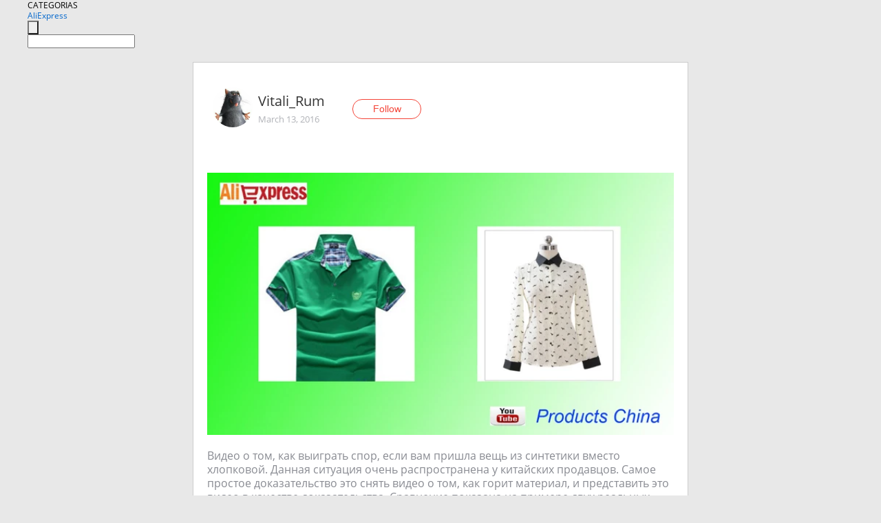

--- FILE ---
content_type: text/html;charset=UTF-8
request_url: https://www.aliexpress.com/star/ru/d-article-5581391988.html
body_size: 6699
content:
<!doctype html>
<html xmlns:og="http://ogp.me/ns#" xmlns:fb="http://www.facebook.com/2008/fbml">
<head>
    <meta charset="utf-8" />
    <meta http-equiv="Content-Type" content="text/html; charset=utf-8">
            <meta name="keywords" content="Видео о том, как выиграть спор">
    
            <meta name="description" content="Видео о том, как выиграть спор, если вам пришла вещь из синтетики вместо хлопковой. Данная ситуация очень распространена у китайских продавцов. Самое простое до" />
        <meta name="google-translate-customization" content="8daa66079a8aa29e-f219f934a1051f5a-ge19f8e1eaa3bf94b-e"/>
            <title>Видео о том, как выиграть спор - Aliexpress</title>
                                                
           <meta name="data-spm" content="a2g1i">
    
    
                <link rel="alternate" media="only screen and (max-width: 640px)" href="https://star.aliexpress.com/post/5581391988"/>    
                <link rel="canonical" href="https://star.aliexpress.com/post/5581391988">     
    
    
           <meta property="og:title" content="#AliExpress" />
   <meta name="twitter:title" content="#AliExpress" />

   <meta property="og:description" content="Smarter Shopping, Better Living!  Aliexpress.com" />
   <meta name="twitter:description" content="Smarter Shopping, Better Living!  Aliexpress.com" />

   <meta property="og:image" content="https://ae-pic-a1.aliexpress-media.com/kf/UT8OqvcXx4XXXagOFbXg.jpg" />
   <meta name="twitter:image" content="https://ae-pic-a1.aliexpress-media.com/kf/UT8OqvcXx4XXXagOFbXg.jpg" />

   <meta property="og:image:width" content="1000" />

   <meta property="og:image:height" content="563" />

<meta property="og:url" content="https://star.aliexpress.com/post/5581391988?type=1" />

<meta property="og:type" content="article" />

<meta name="twitter:card" content="summary" />
    <meta name="viewport" content="width=device-width, initial-scale=1.0, maximum-scale=1.0, user-scalable=no" />
    <link rel="shortcut icon" href="//ae01.alicdn.com/images/eng/wholesale/icon/aliexpress.ico" type="image/x-icon"/>

    <link rel="stylesheet" type="text/css" href="//i.alicdn.com/ae-ugc/common/pc/??main.css?t=982088" />

    <script src="//i.alicdn.com/ae-global/atom/??atom.js?t=982088" data-locale="en_US"></script>
    <script src="//i.alicdn.com/ae-ugc/??hashmap.js?t=982088"></script>

        <script src="//aeu.alicdn.com/ctl/ctl.js" type="text/javascript" data-env="us"></script>
<script crossorigin type="text/javascript"  data-version="" src="//i.alicdn.com/ae-ugc/collection/pc/article/v2/??article.js?t=982088" async defer></script>



</head>
<body data-locale="" data-spm="10719911"><script>
with(document)with(body)with(insertBefore(createElement("script"),firstChild))setAttribute("exparams","userid=&aplus&ali_beacon_id=&ali_apache_id=&ali_apache_track=&ali_apache_tracktmp=&dmtrack_c={}&hn=ae%2dugc%2dweb%2df033097063191%2ede198&asid=AQAAAAAg3l1pvvN8JQAAAAC/qmuLhBeMag==&sidx=0",id="beacon-aplus",src="//assets.alicdn.com/g/alilog/??aplus_plugin_aefront/index.js,mlog/aplus_int.js")
</script>
    <script>
    !(function (c, b, d, a) {
        c[a] || (c[a] = {});
        c[a].config = {
            pid: "f1fxt4k42w@c5477aa275899fd",
            appType: "web",
            imgUrl: "https://retcode-us-west-1.arms.aliyuncs.com/r.png?",
            sendResource: true,
            enableLinkTrace: true,
            behavior: true,
            ignore: {
                ignoreApis: [function (str) {
                    return !(/aliexpress/.test(str));
                }]
            }
        };
        with (b) with (body) with (insertBefore(createElement("script"), firstChild)) setAttribute("crossorigin", "", src = d)
    })(window, document, "https://g.alicdn.com/retcode/cloud-sdk/bl.js", "__bl");
</script>
    <input type="hidden" id="web-info:ws-reg-ori" value="detail" />
<input type="hidden" id="userDeviceType" value="" />
<input type="hidden" id="userCountryCode" value="US"/>
<input type="hidden" id="userCountryName" value="United States"/>
<input type="hidden" id="isResponstiveHeader" value="true"/>
<input type="hidden" id="month" value="1"/>
<input type="hidden" id="day" value="6"/>

    <input type="hidden" id="isSeller" value="false"/>

    <dsi src="https://cdp.aliexpress.com/60.htm"></dsi>


<script type="text/javascript">
    var headerConfig = {
        locale: "en_US",
        site: "glo"
    }
</script>


            <esi:include src="https://common.aliexpress.com/aeregion/aliexpress.com/common/@langField/me-lighthouse-header.htm?locale=en_US" ttl="500s"/>
    
<div class="header header-outer-container" id="header" data-spm="1000002">
    <div class="header-wrap container">
                    <div class="hm-left">
                    <div class="header-categories" id="header-categories">
                <span class="categories-title">CATEGORIAS</span>
                <i class="balloon-arrow"></i>
            </div>
                                                <div class="site-logo inside-page-logo">
                        <a href="//www.aliexpress.com/"><span class="logo-base">AliExpress</span></a>
                    </div>
                                    </div>
        <div class="hm-right">
        	                        <esi:include src="https://common.aliexpress.com/aeregion/aliexpress.com/common/@langField/ae-header.htm?locale=en_US" ttl="500s"/>
            </div>
        <div class="hm-middle">
            <form id="form-searchbar" class="searchbar-form" action="/wholesale" method="get">
                <input type="hidden" id="catId" name="catId" value="0" />
                <input type="hidden" id="historyTab" />
                <input type="hidden" id="historySearchInput" />
                <input type="hidden" id="historySearchCountry" />
                <input type="hidden" id="initiative_id" name="initiative_id" value="" />
                                                                                                                                                    <div class="searchbar-operate-box">
                                                <div id="search-cate" class="search-category hidden-sm">
                                                    <div class="search-cate-title"><span id="search-category-value" class="search-category-value"></span></div>
                        </div>
                        <input type="submit" class="search-button" value=""/>
                    </div>
                                <div class="search-key-box">
                                    <input type="text" placeholder="" maxlength="50" autocomplete="off" value="" name="SearchText" class="search-key" id="search-key" />
                                </div>
            </form>
                    </div>
    </div>
</div>

    <link rel="stylesheet" type="text/css" href="//i.alicdn.com/ae-ugc/collection/pc/article/??article.css?t=982088"/>

<div class="empty-tip">
    <div class="tip">
        <img src="//ae01.alicdn.com/kf/HTB1fv9CLXXXXXbWaXXX760XFXXXH.png" alt="">
        <p>No item found</p>
    </div>
</div>

<div class="page-container">
    <div class="container">
        <div class="main-container post-container">
            <div class="loading"></div>
            <div class="mm-ae-listUser-h5 content-container">
                <div class="list">
                    <div class="bg-cover">
                        <div class="mask-layer"></div>
                    </div>
                    <div class="userInfo">
                        <img style="margin: 8px; float: left" src="" alt="">
                        <div class="userInfo-name-container">
                            <span class="nickname"></span>
                            <p class="time"></p>
                        </div>


                        <div class="follow-wrapper ib-wrapper">
                            <span class="btn-follow-wrapper follow">
                                <button class="btn-follow">Follow</button>
                                <button class="btn-following">Following</button>
                            </span>
                        </div>
                    </div>

                    <div id="post-title" class="ugc-post-title subpost-elements">Post Title</div>
                    <div class="guidance">
                        <span id="post-summary-id" class="post-summary">Guidance</span>
                        <div class="post-border"></div>
                    </div>
                </div>
            </div>

            <div class="mm-ae-ugc-tags-h5 content-container" style="display:none">
                <div class="collage-tags">
                    <p>Related hashtags (<span class="tag-num">&nbsp;</span>)</p>
                    <div class="tags-collage"></div>
                </div>
            </div>

            <div class="mm-ae-ugc-comment-like content-container" id="ugc-comment-like">
                <div class="post-feedback">
                    <ul class="ui-tab-nav util-clearfix">
                        <li class="tab-comments ui-tab-active"><i></i>Comments (<span class="num" id="comments-num">0</span>)</li>
                        <li class="tab-likes"><i></i>Likes (<span class="num" id="likes-num">0</span>)</li>
                    </ul>
                    <div class="ui-tab-body">
                        <div class="ui-tab-pannel">
                            <div class="add-comment">
                                <div class="comment-head hide"><span class="comment-name">reply <i class="name">name</i><i class="btn-del">×</i></span></div>
                                <textarea class="form-control" maxlength="500" id="comment-input"></textarea>
                                <div class="comment-login-tips"><p>Sign In</p></div>
                                <div id="error-tips" class="error-tips"></div>
                                <button class="btn-post-comment">Post comment</button>
                            </div>
                            <div class="comments-box" id="comments-box">
                                <ul class="comments-list">
                                </ul>
                                <div class="all-comments hide"><span class="btn-more">VIEW MORE</span></div>
                            </div>
                        </div>
                        <div class="ui-tab-pannel hide">
                            <ul class="likes-list util-clearfix">
                            </ul>
                            <div class="all-likes hide"><span class="btn-more">VIEW MORE</span></div>
                        </div>
                    </div>
                </div>
            </div>
        </div>
    </div>
</div>

<script id="commentTemp" type="text/x-handlebars-template">
{{#each commentList}}
<li>
    <span class="r-avatar"><img src="{{formatAvatar commenterMember}}" class="avatar-m" alt="{{formatName commenterMember commenterMemberseq}}"></span>
    <div class="r-user-info"><span class="r-name">{{formatName commenterMember commenterMemberseq}}</span><span class="r-time">{{time createtime}}</span></div>
    <p class="r-message"><span class="be-reply {{isReplyHide beReplyNickname}}">{{beReplyNickname}}</span>{{comment}}</p>
<div class="r-operations">
    <span class="r-reply-btn" data-id="{{id}}"><i class="reply-icon"></i><span>reply</span></span>
    {{#if canDelete}}
    <span class="r-delete-btn" data-id="{{id}}"><i class="delete-icon">×</i><span>Delete</span></span>
    {{/if}}
</div>
</li>
{{/each}}
</script>

<script id="likeTemp" type="text/x-handlebars-template">
    {{#each likeList}}
    <li>
        <span class="r-avatar"><img src="{{formatAvatar this}}" class="avatar-m" alt="{{formatName this}}"></span>
        <span class="r-name">{{formatName this}}</span>
        <span class="r-time" style="display:none">Followers: {{fansCount}}</span>
    </li>
    {{/each}}
</script>

<script id="productsTemp" type="text/x-handlebars-template">
    <p class="product-header">Product List ({{count this}})</p>
<ul class="product-list">
    {{#each this}}
<li class="{{isLiHide @index}}">
    <div class="product-img-wrapper">
        <a href="{{formatUrl extendsInfo.itemUrl}}"><img src="{{extendsInfo.imageUrl}}"/></a>
    </div>
<div class="product-txt-wrapper">
    <p class="product-title"><a href="{{formatUrl extendsInfo.itemUrl}}">{{extendsInfo.comment}}</a></p>
    {{#if sellOut}}
    <span class="sell-out">Not available</span>
    {{/if}}
<p class="product-price">{{#if mobilePromotionPrice}}<i class="mobile-icon"></i><span class="mobile-tip">App only</span>{{/if}}<a
        href="{{formatUrl extendsInfo.itemUrl}}">{{extendsInfo.showPrice}}</a></p>
</div>
</li>
    {{/each}}
</ul>
    <div class="view-more {{isShow this}}"><span class="btn-more">VIEW MORE</span>
    </div>
</script>

<script>
var runParams = {
    '_lang':'en_US',
    '_platform': 'other',
    '_currency':'USD',
    'postResult': '',
    'isSuccess': 'true',
    'postId': '5581391988',
    'appType': '1',
    'postDetailVO': '%7B%22commentList%22%3A%5B%5D%2C%22isLikeByMe%22%3Afalse%2C%22likeByMe%22%3Afalse%2C%22likeList%22%3A%5B%7B%22createtime%22%3A1473090624012%2C%22gmtCreate%22%3A1473090624000%2C%22gmtModified%22%3A1473090624000%2C%22id%22%3A50025855747%2C%22member%22%3A%7B%22autoIncrFansEnable%22%3Afalse%2C%22avatar%22%3A%22https%3A%2F%2Fae-pic-a1.aliexpress-media.com%2Fkf%2FUT8bWaCXpdXXXagOFbXZ.jpg_200x200.jpg%22%2C%22buyerLevel%22%3A%22A1%22%2C%22commentCount%22%3A0%2C%22contactName%22%3A%22O***g%20V.%22%2C%22country%22%3A%22RU%22%2C%22fansCount%22%3A456%2C%22followCount%22%3A446%2C%22gender%22%3A%22M%22%2C%22inBlackList%22%3Afalse%2C%22isInBlackList%22%3Afalse%2C%22isLV%22%3Afalse%2C%22lV%22%3Afalse%2C%22memberSeq%22%3A744855383%2C%22nickName%22%3A%22Oleg_Vladimirovitch%20gubchenko%22%2C%22officialAccount%22%3Afalse%2C%22selfIntro%22%3A%22%22%2C%22showFollowed%22%3A0%2C%22ustatus%22%3A0%7D%2C%22memberSeq%22%3A744855383%2C%22origin%22%3A0%2C%22referId%22%3A5581391988%2C%22type%22%3A1%7D%2C%7B%22createtime%22%3A1471698855894%2C%22gmtCreate%22%3A1471698855000%2C%22gmtModified%22%3A1471698855000%2C%22id%22%3A50020726398%2C%22member%22%3A%7B%22autoIncrFansEnable%22%3Afalse%2C%22avatar%22%3A%22https%3A%2F%2Fae-pic-a1.aliexpress-media.com%2Fkf%2FUT8Q6bxXI8XXXagOFbXo.jpg_200x200.jpg%22%2C%22buyerLevel%22%3A%22A1%22%2C%22commentCount%22%3A0%2C%22contactName%22%3A%22S***a%20H.%22%2C%22country%22%3A%22RU%22%2C%22fansCount%22%3A1367%2C%22followCount%22%3A252%2C%22gender%22%3A%22F%22%2C%22inBlackList%22%3Afalse%2C%22isInBlackList%22%3Afalse%2C%22isLV%22%3Afalse%2C%22lV%22%3Afalse%2C%22memberSeq%22%3A175700033%2C%22nickName%22%3A%22Samira_Hasay%22%2C%22officialAccount%22%3Afalse%2C%22selfIntro%22%3A%22%D0%97%D0%B4%D1%80%D0%B0%D0%B2%D1%81%D1%82%D0%B2%D1%83%D0%B9%D1%82%D0%B5%2C%20%D1%81%D0%B0%D0%BC%D1%8B%D0%B5%20%D0%B7%D0%B0%D0%BC%D0%B5%D1%87%D0%B0%D1%82%D0%B5%D0%BB%D1%8C%D0%BD%D1%8B%D0%B5%21%20%D0%9C%D0%B5%D0%BD%D1%8F%20%D0%B7%D0%BE%D0%B2%D1%83%D1%82%20%D0%A1%D0%B0%D0%BC%D0%B8%D1%80%D0%B0%20.%20%D0%AF%20-%20%D0%9C%D0%B0%D0%BC%D0%B0%20%D0%90%D1%80%D1%82%D1%91%D0%BC%D0%B0.%20%D0%A3%D1%87%D1%83%D1%81%D1%8C%20%D0%B1%D1%8B%D1%82%D1%8C%3A%20%D0%BF%D1%80%D0%BE%D0%B4%D0%B2%D0%B8%D0%BD%D1%83%D1%82%D0%BE%D0%B9%20%D0%BC%D0%B0%D0%BC%D0%BE%D0%B9.%20%20%D0%B8%D0%BD%D1%82%D0%B5%D1%80%D0%BD%D0%B5%D1%82%20%D0%BF%D0%BE%D0%BA%D1%83%D0%BF%D0%B0%D1%82%D0%B5%D0%BB%D0%B5%D0%BC%2C%20%D0%BF%D0%BE%D0%BF%D1%83%D0%BB%D1%8F%D1%80%D0%BD%D1%8B%D0%BC%20%D0%B1%D0%BB%D0%BE%D0%B3%D0%B5%D1%80%D0%BE%D0%BC%21%20%5Cn%D0%9C%D0%BE%D0%B8%20%D0%BA%D0%BE%D0%BD%D1%82%D0%B0%D0%BA%D1%82%D1%8B%3A%5CnE-mail%3Asamirhas%40yandex.ru%5CnVK%3Ahttps%3A%2F%2Fvk.com%2Fsamirahas%5Cn%D0%93%D1%80%D1%83%D0%BF%D0%BF%D0%B0%20VK%3Ahttps%3A%2F%2Fvk.com%2Fnyjnodeti%5Cn%D0%98%D0%BD%D1%81%D1%82%D0%B0%3A%20https%3A%2F%2Fwww.instagram.com%2Fkhasaia_samira%2F%22%2C%22showFollowed%22%3A0%2C%22ustatus%22%3A0%7D%2C%22memberSeq%22%3A175700033%2C%22origin%22%3A0%2C%22referId%22%3A5581391988%2C%22type%22%3A1%7D%2C%7B%22createtime%22%3A1457906005163%2C%22gmtCreate%22%3A1457906005000%2C%22gmtModified%22%3A1457906005000%2C%22id%22%3A50023404608%2C%22member%22%3A%7B%22autoIncrFansEnable%22%3Afalse%2C%22avatar%22%3A%22https%3A%2F%2Fae-pic-a1.aliexpress-media.com%2Fkf%2FAcd381367280d444f8c67ca1a614a7875Z.jpg_200x200.jpg%22%2C%22buyerLevel%22%3A%22A1%22%2C%22commentCount%22%3A0%2C%22contactName%22%3A%22O***a%20O.%22%2C%22country%22%3A%22UA%22%2C%22fansCount%22%3A205%2C%22followCount%22%3A276%2C%22gender%22%3A%22F%22%2C%22inBlackList%22%3Afalse%2C%22isInBlackList%22%3Afalse%2C%22isLV%22%3Afalse%2C%22lV%22%3Afalse%2C%22memberSeq%22%3A162612636%2C%22nickName%22%3A%22Lesya_Fayna%22%2C%22officialAccount%22%3Afalse%2C%22selfIntro%22%3A%22%D0%92%D0%BE%20%D0%B2%D0%B7%D0%B0%D0%B8%D0%BC%D0%BD%D1%8B%D1%85%20%D0%BF%D0%BE%D0%B4%D0%BF%D0%B8%D1%81%D0%BA%D0%B0%D1%85%20%D0%BD%D0%B5%20%D1%83%D1%87%D0%B0%D1%81%D1%82%D0%B2%D1%83%D1%8E.%20%22%2C%22showFollowed%22%3A0%2C%22ustatus%22%3A0%7D%2C%22memberSeq%22%3A162612636%2C%22origin%22%3A0%2C%22referId%22%3A5581391988%2C%22type%22%3A1%7D%2C%7B%22createtime%22%3A1457900227731%2C%22gmtCreate%22%3A1457900227000%2C%22gmtModified%22%3A1457900227000%2C%22id%22%3A50017822483%2C%22member%22%3A%7B%22autoIncrFansEnable%22%3Afalse%2C%22avatar%22%3A%22https%3A%2F%2Fae-pic-a1.aliexpress-media.com%2Fkf%2FUTB8zy_RtnzIXKJkSafVq6yWgXXat.jpg_200x200.jpg%22%2C%22buyerLevel%22%3A%22A1%22%2C%22commentCount%22%3A0%2C%22contactName%22%3A%22Y***a%20K.%22%2C%22country%22%3A%22BY%22%2C%22fansCount%22%3A34781%2C%22followCount%22%3A141%2C%22gender%22%3A%22F%22%2C%22inBlackList%22%3Afalse%2C%22isInBlackList%22%3Afalse%2C%22isLV%22%3Afalse%2C%22lV%22%3Afalse%2C%22memberSeq%22%3A753335408%2C%22nickName%22%3A%22Yana_Khary%22%2C%22officialAccount%22%3Afalse%2C%22selfIntro%22%3A%22CONTACT%20ME%3A%5Cntrestin-yana%40mail.ru%5CnWhatsApp%2FWeChat%20%5Cn%2B375295290463%5Cn%5Cn%F0%9F%91%9A%F0%9F%91%9C%F0%9F%91%A0%F0%9F%92%8D%5Cn%5Cn%D0%9F%D0%B0%D1%80%D0%B0%D0%BC%D0%B5%D1%82%D1%80%D1%8B%3A%5Cn82-65-94%5Cn%D1%80%D0%BE%D1%81%D1%82%20165%5Cn%D1%80%D0%B0%D0%B7%D0%BC%D0%B5%D1%80%20%D0%BE%D0%B1%D1%83%D0%B2%D0%B8%2038%20%2824%2C5%20%D1%81%D0%BC%29%5Cn%5Cn%F0%9F%8C%8EBelarus%5Cn%22%2C%22showFollowed%22%3A0%2C%22ustatus%22%3A0%7D%2C%22memberSeq%22%3A753335408%2C%22origin%22%3A0%2C%22referId%22%3A5581391988%2C%22type%22%3A1%7D%2C%7B%22createtime%22%3A1457896850347%2C%22gmtCreate%22%3A1457896850000%2C%22gmtModified%22%3A1457896850000%2C%22id%22%3A50013344090%2C%22member%22%3A%7B%22autoIncrFansEnable%22%3Afalse%2C%22avatar%22%3A%22https%3A%2F%2Fae-pic-a1.aliexpress-media.com%2Fkf%2FUT8X59GXThXXXagOFbXg.jpg_200x200.jpg%22%2C%22buyerLevel%22%3A%22A1%22%2C%22commentCount%22%3A0%2C%22contactName%22%3A%22I***a%20L.%22%2C%22country%22%3A%22RU%22%2C%22fansCount%22%3A35%2C%22followCount%22%3A21%2C%22gender%22%3A%22F%22%2C%22inBlackList%22%3Afalse%2C%22isInBlackList%22%3Afalse%2C%22isLV%22%3Afalse%2C%22lV%22%3Afalse%2C%22memberSeq%22%3A179037340%2C%22nickName%22%3A%22Irina_Litke%22%2C%22officialAccount%22%3Afalse%2C%22selfIntro%22%3A%22%22%2C%22showFollowed%22%3A0%2C%22ustatus%22%3A0%7D%2C%22memberSeq%22%3A179037340%2C%22origin%22%3A0%2C%22referId%22%3A5581391988%2C%22type%22%3A1%7D%2C%7B%22createtime%22%3A1457896273473%2C%22gmtCreate%22%3A1457896273000%2C%22gmtModified%22%3A1457896273000%2C%22id%22%3A50017257116%2C%22member%22%3A%7B%22autoIncrFansEnable%22%3Afalse%2C%22avatar%22%3A%22https%3A%2F%2Fae-pic-a1.aliexpress-media.com%2Fkf%2FUTB89gSgp._4iuJk43Fqq6z.FpXaz.jpg_200x200.jpg%22%2C%22buyerLevel%22%3A%22A1%22%2C%22commentCount%22%3A0%2C%22contactName%22%3A%22I***a%20G.%22%2C%22country%22%3A%22UK%22%2C%22fansCount%22%3A5152%2C%22followCount%22%3A5730%2C%22gender%22%3A%22F%22%2C%22inBlackList%22%3Afalse%2C%22isInBlackList%22%3Afalse%2C%22isLV%22%3Afalse%2C%22lV%22%3Afalse%2C%22memberSeq%22%3A141986696%2C%22nickName%22%3A%22Kadabrochka%22%2C%22officialAccount%22%3Afalse%2C%22selfIntro%22%3A%22%D0%97%D0%B0%D0%BA%D0%B0%D0%B7%D1%8B%D0%B2%D0%B0%D1%8E%20%D0%B4%D0%BB%D1%8F%20%D1%81%D0%B5%D0%B1%D1%8F%20%D0%BD%D0%B0%20%D0%90%D0%BB%D0%B8%20%D0%B2%D1%81%D1%8F%D0%BA%D0%B8%D0%B5%20%D0%BC%D0%B5%D0%BB%D0%BE%D1%87%D0%B8%2C%20%D1%81%20%D1%83%D0%B4%D0%BE%D0%B2%D0%BE%D0%BB%D1%8C%D1%81%D1%82%D0%B2%D0%B8%D0%B5%D0%BC%20%D0%B4%D0%B5%D0%BB%D1%8E%D1%81%D1%8C%20%D0%BE%D1%82%D0%B7%D1%8B%D0%B2%D0%B0%D0%BC%D0%B8%20%D0%BE%20%D0%BD%D0%B8%D1%85.%22%2C%22showFollowed%22%3A0%2C%22ustatus%22%3A0%7D%2C%22memberSeq%22%3A141986696%2C%22origin%22%3A0%2C%22referId%22%3A5581391988%2C%22type%22%3A1%7D%5D%2C%22memberSnapshotVO%22%3A%7B%22autoIncrFansEnable%22%3Afalse%2C%22avatar%22%3A%22https%3A%2F%2Fae-pic-a1.aliexpress-media.com%2Fkf%2FUT8x10BXNXXXXagOFbX4.jpg_200x200.jpg%22%2C%22buyerLevel%22%3A%22A1%22%2C%22commentCount%22%3A0%2C%22contactName%22%3A%22V***i%20R.%22%2C%22country%22%3A%22BY%22%2C%22fansCount%22%3A279%2C%22followCount%22%3A136%2C%22followedByMe%22%3Afalse%2C%22gender%22%3A%22M%22%2C%22inBlackList%22%3Afalse%2C%22isInBlackList%22%3Afalse%2C%22isLV%22%3Afalse%2C%22lV%22%3Afalse%2C%22memberSeq%22%3A163474988%2C%22nickName%22%3A%22Vitali_Rum%22%2C%22officialAccount%22%3Afalse%2C%22selfIntro%22%3A%22%D0%9F%D1%80%D0%B8%D0%B2%D0%B5%D1%82%21%20%D0%92%20%D0%BC%D0%BE%D0%B5%D0%BC%20%D0%B1%D0%BB%D0%BE%D0%B3%D0%B5%20%D0%B2%D1%8B%20%D0%BD%D0%B0%D0%B9%D0%B4%D0%B5%D1%82%D0%B5%20%D1%85%D0%B2%D0%B0%D1%81%D1%82%D1%8B%20%D0%B8%20%D0%B0%D0%BD%D1%82%D0%B8%D1%85%D0%B2%D0%B0%D1%81%D1%82%D1%8B%20%D0%BD%D0%B0%20%D0%B6%D0%B5%D0%BD%D1%81%D0%BA%D1%83%D1%8E%20%D0%BE%D0%B4%D0%B5%D0%B6%D0%B4%D1%83%2C%20%D0%B1%D0%B5%D0%BB%D1%8C%D0%B5%2C%20%D0%B0%D0%BA%D1%81%D0%B5%D1%81%D1%81%D1%83%D0%B0%D1%80%D1%8B%2C%20%D0%B1%D0%B8%D0%B6%D1%83%D1%82%D0%B5%D1%80%D0%B8%D1%8E%2C%20%D0%B4%D0%B5%D1%82%D1%81%D0%BA%D1%83%D1%8E%20%D0%BE%D0%B4%D0%B5%D0%B6%D0%B4%D1%83%20%28%D0%B4%D0%B5%D0%B2%D0%BE%D1%87%D0%BA%D0%B0%205%20%D0%BB%D0%B5%D1%82%29%2C%20%D0%BA%D0%BE%D1%81%D0%BC%D0%B5%D1%82%D0%B8%D0%BA%D1%83%20%D0%B8%20%D0%BC%D0%BD%D0%BE%D0%B3%D0%BE%D0%B5%20%D0%B4%D1%80%D1%83%D0%B3%D0%BE%D0%B5.%20%D0%9C%D0%BE%D0%B8%20%D0%BF%D0%B0%D1%80%D0%B0%D0%BC%D0%B5%D1%82%D1%80%D1%8B%3A%20%D1%80%D0%BE%D1%81%D1%82%20170%2C%2090-70-105%20%28%D0%BC%D0%B5%D0%BD%D1%8F%D1%8E%D1%82%D1%81%D1%8F%20%D0%B2%20%D0%B7%D0%B0%D0%B2%D0%B8%D1%81%D0%B8%D0%BC%D0%BE%D1%81%D1%82%D0%B8%20%D0%BE%D1%82%20%D0%BF%D0%BE%D1%80%D1%8B%20%D0%B3%D0%BE%D0%B4%D0%B0%29.%5Cn%D0%91%D0%B5%D0%BB%D0%B0%D1%80%D1%83%D1%81%D1%8C.%22%2C%22showFollowed%22%3A0%2C%22ustatus%22%3A0%7D%2C%22postEntity%22%3A%7B%22apptype%22%3A1%2C%22categoryId%22%3A42009%2C%22commentCount%22%3A1%2C%22createtime%22%3A1457896126000%2C%22duringReviewPeriod%22%3Afalse%2C%22featured%22%3A0%2C%22hashtags%22%3A%22%22%2C%22id%22%3A5581391988%2C%22itemUrl%22%3A%22http%3A%2F%2Fru.aliexpress.com%2Fitem%2Ffashion-patchwork-slim-shirt-with-badge-turn-down-collar-long-sleeve-blouse-women-s-tops%2F1533365907.html%22%2C%22likeCount%22%3A6%2C%22locale%22%3A%22ru_RU%22%2C%22localeGroup%22%3A%22ru%22%2C%22mainPicHeight%22%3A563%2C%22mainPicList%22%3A%5B%5D%2C%22mainPicWidth%22%3A1000%2C%22memberseq%22%3A163474988%2C%22origin%22%3A0%2C%22productId%22%3A1533365907%2C%22repostCount%22%3A0%2C%22status%22%3A0%2C%22subPostCount%22%3A2%2C%22subPostList%22%3A%5B%7B%22bigImageUrl%22%3A%22https%3A%2F%2Fae-pic-a1.aliexpress-media.com%2Fkf%2FUT8OqvcXx4XXXagOFbXg.jpg_960x960.jpg%22%2C%22extendsInfo%22%3A%22%7B%5C%22height%5C%22%3A563%2C%5C%22width%5C%22%3A1000%7D%22%2C%22hasBuy%22%3Afalse%2C%22id%22%3A50061130626%2C%22imageUrl%22%3A%22https%3A%2F%2Fae-pic-a1.aliexpress-media.com%2Fkf%2FUT8OqvcXx4XXXagOFbXg.jpg_640x640.jpg%22%2C%22position%22%3A0%2C%22postId%22%3A5581391988%2C%22type%22%3A1%7D%2C%7B%22content%22%3A%22%D0%92%D0%B8%D0%B4%D0%B5%D0%BE%20%D0%BE%20%D1%82%D0%BE%D0%BC%2C%20%D0%BA%D0%B0%D0%BA%20%D0%B2%D1%8B%D0%B8%D0%B3%D1%80%D0%B0%D1%82%D1%8C%20%D1%81%D0%BF%D0%BE%D1%80%2C%20%D0%B5%D1%81%D0%BB%D0%B8%20%D0%B2%D0%B0%D0%BC%20%D0%BF%D1%80%D0%B8%D1%88%D0%BB%D0%B0%20%D0%B2%D0%B5%D1%89%D1%8C%20%D0%B8%D0%B7%20%D1%81%D0%B8%D0%BD%D1%82%D0%B5%D1%82%D0%B8%D0%BA%D0%B8%20%D0%B2%D0%BC%D0%B5%D1%81%D1%82%D0%BE%20%D1%85%D0%BB%D0%BE%D0%BF%D0%BA%D0%BE%D0%B2%D0%BE%D0%B9.%20%D0%94%D0%B0%D0%BD%D0%BD%D0%B0%D1%8F%20%D1%81%D0%B8%D1%82%D1%83%D0%B0%D1%86%D0%B8%D1%8F%20%D0%BE%D1%87%D0%B5%D0%BD%D1%8C%20%D1%80%D0%B0%D1%81%D0%BF%D1%80%D0%BE%D1%81%D1%82%D1%80%D0%B0%D0%BD%D0%B5%D0%BD%D0%B0%20%D1%83%20%D0%BA%D0%B8%D1%82%D0%B0%D0%B9%D1%81%D0%BA%D0%B8%D1%85%20%D0%BF%D1%80%D0%BE%D0%B4%D0%B0%D0%B2%D1%86%D0%BE%D0%B2.%20%D0%A1%D0%B0%D0%BC%D0%BE%D0%B5%20%D0%BF%D1%80%D0%BE%D1%81%D1%82%D0%BE%D0%B5%20%D0%B4%D0%BE%D0%BA%D0%B0%D0%B7%D0%B0%D1%82%D0%B5%D0%BB%D1%8C%D1%81%D1%82%D0%B2%D0%BE%20%D1%8D%D1%82%D0%BE%20%D1%81%D0%BD%D1%8F%D1%82%D1%8C%20%D0%B2%D0%B8%D0%B4%D0%B5%D0%BE%20%D0%BE%20%D1%82%D0%BE%D0%BC%2C%20%D0%BA%D0%B0%D0%BA%20%D0%B3%D0%BE%D1%80%D0%B8%D1%82%20%D0%BC%D0%B0%D1%82%D0%B5%D1%80%D0%B8%D0%B0%D0%BB%2C%20%D0%B8%20%D0%BF%D1%80%D0%B5%D0%B4%D1%81%D1%82%D0%B0%D0%B2%D0%B8%D1%82%D1%8C%20%D1%8D%D1%82%D0%BE%20%D0%B2%D0%B8%D0%B4%D0%B5%D0%BE%20%D0%B2%20%D0%BA%D0%B0%D1%87%D0%B5%D1%81%D1%82%D0%B2%D0%B5%20%D0%B4%D0%BE%D0%BA%D0%B0%D0%B7%D0%B0%D1%82%D0%B5%D0%BB%D1%8C%D1%81%D1%82%D0%B2%D0%B0.%20%D0%A1%D1%80%D0%B0%D0%B2%D0%BD%D0%B5%D0%BD%D0%B8%D0%B5%20%D0%BF%D0%BE%D0%BA%D0%B0%D0%B7%D0%B0%D0%BD%D0%B0%20%D0%BD%D0%B0%20%D0%BF%D1%80%D0%B8%D0%BC%D0%B5%D1%80%D0%B5%20%D0%B4%D0%B2%D1%83%D1%85%20%D1%80%D0%B5%D0%B0%D0%BB%D1%8C%D0%BD%D1%8B%D1%85%20%D0%B2%D0%B5%D1%89%D0%B5%D0%B9%20%28%D0%BC%D0%B0%D0%B9%D0%BA%D0%B0%20%D0%BA%D0%BE%D1%82%D0%BE%D1%80%D0%B0%D1%8F%20%D1%81%D1%83%D0%B4%D1%8F%20%D0%BF%D0%BE%20%D0%BE%D0%BF%D0%B8%D1%81%D0%B0%D0%BD%D0%B8%D1%8E%20%D0%B4%D0%BE%D0%BB%D0%B6%D0%BD%D0%B0%20%D0%B1%D1%8B%D0%BB%D0%B0%20%D0%B1%D1%8B%D1%82%D1%8C%20%D1%85%D0%BB%D0%BE%D0%BF%D0%BA%D0%BE%D0%B2%D0%BE%D0%B9%20%D0%B8%20%D1%80%D1%83%D0%B1%D0%B0%D1%88%D0%BA%D0%B0%29%2C%20%D0%BF%D0%BE%20%D0%BA%D0%BE%D1%82%D0%BE%D1%80%D1%8B%D0%BC%20%D0%B1%D1%8B%D0%BB%20%D0%B2%D1%8B%D0%B8%D0%B3%D1%80%D0%B0%D0%BD%20%D1%81%D0%BF%D0%BE%D1%80.%5Cnyoutu.be%2Fn3JalfGJbQ4%20%20%20%22%2C%22hasBuy%22%3Afalse%2C%22id%22%3A50061130627%2C%22position%22%3A1%2C%22postId%22%3A5581391988%2C%22subTranslatedContents%22%3A%7B%22content%22%3A%22Video%20about%20how%20to%20win%20a%20dispute%20if%20you%20came%20a%20synthetic%20thing%20instead%20of%20cotton.%20This%20situation%20is%20very%20common%20among%20chinese%20sellers.%20The%20easiest%20proof%20is%20to%20shoot%20a%20video%20about%20how%20the%20material%20burns%2C%20and%20to%20present%20this%20video%20as%20evidence.%20The%20comparison%20is%20shown%20on%20the%20example%20of%20two%20real%20things%20%28a%20t-shirt%20that%20judging%20by%20the%20description%20should%20have%20been%20cotton%20and%20a%20shirt%29%2C%20on%20which%20the%20dispute%20was%20won.%5CnYoutu.%20be%2Fn3jalfgjbq4%22%7D%2C%22type%22%3A0%7D%5D%2C%22subtypes%22%3A%220%2C1%22%2C%22summary%22%3A%22%22%2C%22title%22%3A%22%22%2C%22translatedContents%22%3A%7B%7D%2C%22viewCount%22%3A0%7D%7D',
    'spm':'',
    'fromSns':''
};
</script><script>
    var i18n_biz = window.i18n_biz || {};
    i18n_biz.productList = "Product List";
    i18n_biz.appOnly = "App only";
    i18n_biz.notAvailable = "Not available";
    i18n_biz.viewMore = "VIEW MORE";

    
seajs.iuse("//i.alicdn.com/ae-ugc/collection/pc/article/v2/article.js")(function (Article) {
        Article.init();
    });
</script>

    <script>
        if(!window.runParams) {
		    window.runParams = {};
	    }
	    window.runParams._csrf_token = '606fe77e-8926-459a-926d-c3bb02ead81b'
    </script>
                <esi:include src="https://common.aliexpress.com/aeregion/aliexpress.com/common/@langField/ae-footer.htm?locale=en_US" ttl="500s"/>
    
</body>
</html>


--- FILE ---
content_type: application/javascript
request_url: https://ae.mmstat.com/eg.js?t=1767759398724
body_size: -98
content:
window.goldlog=(window.goldlog||{});goldlog.Etag="JszkIWylaTMCAQOQISNvszCd";goldlog.stag=1;

--- FILE ---
content_type: application/javascript
request_url: https://ae.mmstat.com/eg.js?t=1767759396222
body_size: 84
content:
window.goldlog=(window.goldlog||{});goldlog.Etag="JszkIU0Z9zMCAQOQISMckI8z";goldlog.stag=2;